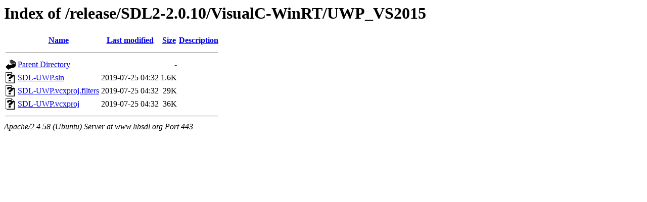

--- FILE ---
content_type: text/html;charset=UTF-8
request_url: https://www.libsdl.org/release/SDL2-2.0.10/VisualC-WinRT/UWP_VS2015/?C=S;O=A
body_size: 532
content:
<!DOCTYPE HTML PUBLIC "-//W3C//DTD HTML 3.2 Final//EN">
<html>
 <head>
  <title>Index of /release/SDL2-2.0.10/VisualC-WinRT/UWP_VS2015</title>
 </head>
 <body>
<h1>Index of /release/SDL2-2.0.10/VisualC-WinRT/UWP_VS2015</h1>
  <table>
   <tr><th valign="top"><img src="/icons/blank.gif" alt="[ICO]"></th><th><a href="?C=N;O=A">Name</a></th><th><a href="?C=M;O=A">Last modified</a></th><th><a href="?C=S;O=D">Size</a></th><th><a href="?C=D;O=A">Description</a></th></tr>
   <tr><th colspan="5"><hr></th></tr>
<tr><td valign="top"><img src="/icons/back.gif" alt="[PARENTDIR]"></td><td><a href="/release/SDL2-2.0.10/VisualC-WinRT/">Parent Directory</a></td><td>&nbsp;</td><td align="right">  - </td><td>&nbsp;</td></tr>
<tr><td valign="top"><img src="/icons/unknown.gif" alt="[   ]"></td><td><a href="SDL-UWP.sln">SDL-UWP.sln</a></td><td align="right">2019-07-25 04:32  </td><td align="right">1.6K</td><td>&nbsp;</td></tr>
<tr><td valign="top"><img src="/icons/unknown.gif" alt="[   ]"></td><td><a href="SDL-UWP.vcxproj.filters">SDL-UWP.vcxproj.filters</a></td><td align="right">2019-07-25 04:32  </td><td align="right"> 29K</td><td>&nbsp;</td></tr>
<tr><td valign="top"><img src="/icons/unknown.gif" alt="[   ]"></td><td><a href="SDL-UWP.vcxproj">SDL-UWP.vcxproj</a></td><td align="right">2019-07-25 04:32  </td><td align="right"> 36K</td><td>&nbsp;</td></tr>
   <tr><th colspan="5"><hr></th></tr>
</table>
<address>Apache/2.4.58 (Ubuntu) Server at www.libsdl.org Port 443</address>
</body></html>
